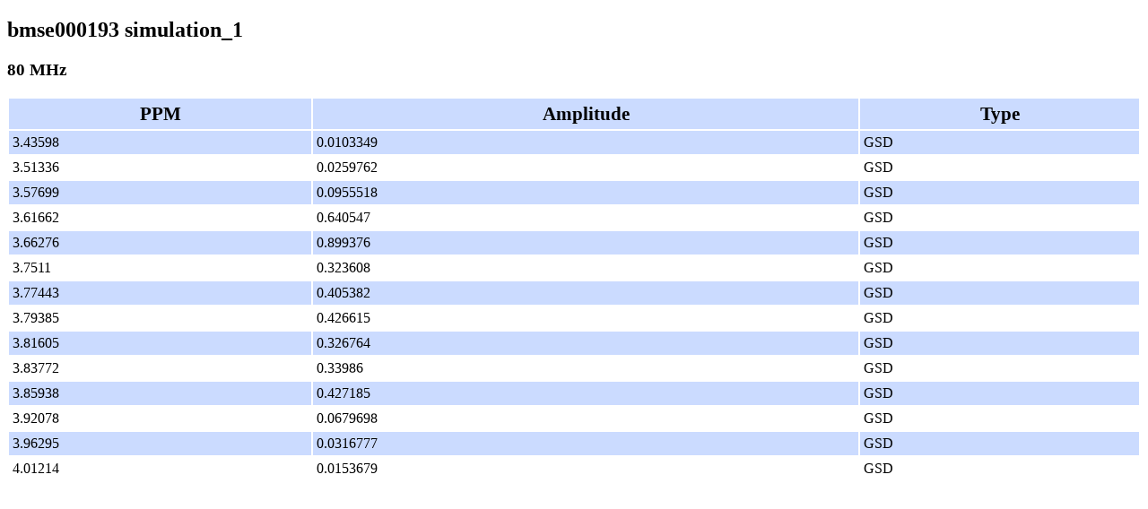

--- FILE ---
content_type: text/html; charset=utf-8
request_url: https://gissmo.bmrb.io/entry/bmse000193/simulation_1/peaks/80
body_size: 708
content:
<!DOCTYPE html>
<html lang="en">
<head>
    
    <title>GISSMO Server</title>
    

    <style>
        /* Use these to style tables nicely */
        table.alternating tr:nth-child(odd) {
            background-color: #CBDBFF;
        }

        table.alternating tr:nth-child(even) {
            background-color: #FFFFFF;
        }

        table.alternating td {
            padding: 0.25em;
            vertical-align: top;
        }

        table.alternating {
            width: 100%;
        }

        table.alternating th {
            padding: 0.25em;
            font-size: 130%;
            background-color: #CBDBFF;
        }

        table.alternating tfoot {
            font-size: 110%;
            background-color: #CBDBFF;
        }

        table.alternating tr:hover {
            border: 1px solid #C8C8C8;
            background: #EDEDED;
        }
    </style>
</head>

<body>
<h2>bmse000193 simulation_1</h2>
<h3>80 MHz</h3>
<table class="alternating left_align">
    <thead>
    <tr>
        <th>PPM</th>
        <th>Amplitude</th>
        <th>Type</th>
    </tr>
    </thead>
    
    <tr class="shift 80">
        <td>3.43598</td>
        <td>0.0103349</td>
        <td>GSD</td>
    </tr>
    
    <tr class="shift 80">
        <td>3.51336</td>
        <td>0.0259762</td>
        <td>GSD</td>
    </tr>
    
    <tr class="shift 80">
        <td>3.57699</td>
        <td>0.0955518</td>
        <td>GSD</td>
    </tr>
    
    <tr class="shift 80">
        <td>3.61662</td>
        <td>0.640547</td>
        <td>GSD</td>
    </tr>
    
    <tr class="shift 80">
        <td>3.66276</td>
        <td>0.899376</td>
        <td>GSD</td>
    </tr>
    
    <tr class="shift 80">
        <td>3.7511</td>
        <td>0.323608</td>
        <td>GSD</td>
    </tr>
    
    <tr class="shift 80">
        <td>3.77443</td>
        <td>0.405382</td>
        <td>GSD</td>
    </tr>
    
    <tr class="shift 80">
        <td>3.79385</td>
        <td>0.426615</td>
        <td>GSD</td>
    </tr>
    
    <tr class="shift 80">
        <td>3.81605</td>
        <td>0.326764</td>
        <td>GSD</td>
    </tr>
    
    <tr class="shift 80">
        <td>3.83772</td>
        <td>0.33986</td>
        <td>GSD</td>
    </tr>
    
    <tr class="shift 80">
        <td>3.85938</td>
        <td>0.427185</td>
        <td>GSD</td>
    </tr>
    
    <tr class="shift 80">
        <td>3.92078</td>
        <td>0.0679698</td>
        <td>GSD</td>
    </tr>
    
    <tr class="shift 80">
        <td>3.96295</td>
        <td>0.0316777</td>
        <td>GSD</td>
    </tr>
    
    <tr class="shift 80">
        <td>4.01214</td>
        <td>0.0153679</td>
        <td>GSD</td>
    </tr>
    
</table>
</body>

</html>